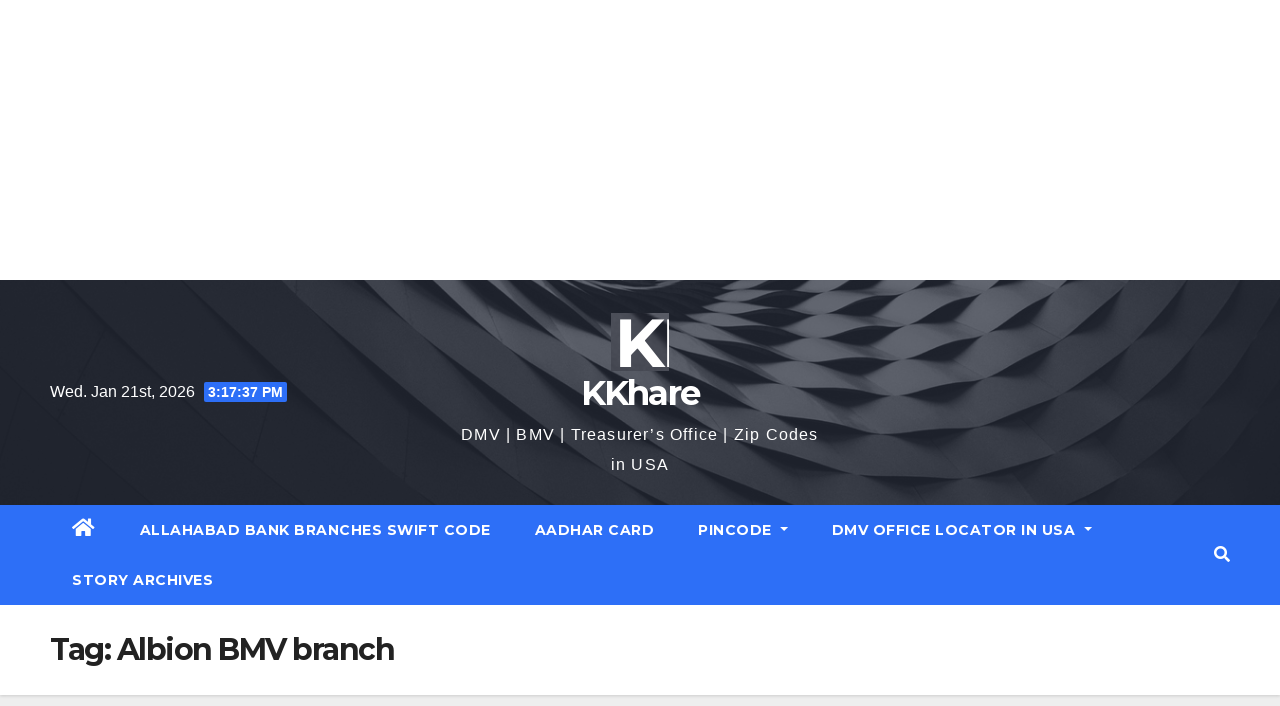

--- FILE ---
content_type: text/html; charset=UTF-8
request_url: https://www.kkhare.com/tag/albion-bmv-branch/
body_size: 13254
content:
<!DOCTYPE html>
<html lang="en">
<head>
<meta charset="UTF-8">
<meta name="viewport" content="width=device-width, initial-scale=1">
<link rel="profile" href="http://gmpg.org/xfn/11">
<meta name='robots' content='index, follow, max-image-preview:large, max-snippet:-1, max-video-preview:-1' />

	<!-- This site is optimized with the Yoast SEO plugin v21.8.1 - https://yoast.com/wordpress/plugins/seo/ -->
	<title>Albion BMV branch Archives - KKhare</title>
	<link rel="canonical" href="https://www.kkhare.com/tag/albion-bmv-branch/" />
	<script type="application/ld+json" class="yoast-schema-graph">{"@context":"https://schema.org","@graph":[{"@type":"CollectionPage","@id":"https://www.kkhare.com/tag/albion-bmv-branch/","url":"https://www.kkhare.com/tag/albion-bmv-branch/","name":"Albion BMV branch Archives - KKhare","isPartOf":{"@id":"https://www.kkhare.com/#website"},"primaryImageOfPage":{"@id":"https://www.kkhare.com/tag/albion-bmv-branch/#primaryimage"},"image":{"@id":"https://www.kkhare.com/tag/albion-bmv-branch/#primaryimage"},"thumbnailUrl":"https://www.kkhare.com/wp-content/uploads/2021/02/DMB.jpg","breadcrumb":{"@id":"https://www.kkhare.com/tag/albion-bmv-branch/#breadcrumb"},"inLanguage":"en"},{"@type":"ImageObject","inLanguage":"en","@id":"https://www.kkhare.com/tag/albion-bmv-branch/#primaryimage","url":"https://www.kkhare.com/wp-content/uploads/2021/02/DMB.jpg","contentUrl":"https://www.kkhare.com/wp-content/uploads/2021/02/DMB.jpg","width":300,"height":300,"caption":"DMV"},{"@type":"BreadcrumbList","@id":"https://www.kkhare.com/tag/albion-bmv-branch/#breadcrumb","itemListElement":[{"@type":"ListItem","position":1,"name":"Home","item":"https://www.kkhare.com/"},{"@type":"ListItem","position":2,"name":"Albion BMV branch"}]},{"@type":"WebSite","@id":"https://www.kkhare.com/#website","url":"https://www.kkhare.com/","name":"KKhare","description":"DMV | BMV | Treasurer&rsquo;s Office | Zip Codes in USA","publisher":{"@id":"https://www.kkhare.com/#/schema/person/38b570a05bf4ad48308dc2502882d4ee"},"potentialAction":[{"@type":"SearchAction","target":{"@type":"EntryPoint","urlTemplate":"https://www.kkhare.com/?s={search_term_string}"},"query-input":"required name=search_term_string"}],"inLanguage":"en"},{"@type":["Person","Organization"],"@id":"https://www.kkhare.com/#/schema/person/38b570a05bf4ad48308dc2502882d4ee","name":"admin","image":{"@type":"ImageObject","inLanguage":"en","@id":"https://www.kkhare.com/#/schema/person/image/","url":"https://www.kkhare.com/wp-content/uploads/2022/10/cropped-cropped-Screenshot-2022-10-06-at-3.39.21-PM-1.png","contentUrl":"https://www.kkhare.com/wp-content/uploads/2022/10/cropped-cropped-Screenshot-2022-10-06-at-3.39.21-PM-1.png","width":58,"height":58,"caption":"admin"},"logo":{"@id":"https://www.kkhare.com/#/schema/person/image/"},"sameAs":["https://www.kkhare.com"]}]}</script>
	<!-- / Yoast SEO plugin. -->


<link rel='dns-prefetch' href='//www.googletagmanager.com' />
<link rel='dns-prefetch' href='//fonts.googleapis.com' />
<link rel="alternate" type="application/rss+xml" title="KKhare &raquo; Feed" href="https://www.kkhare.com/feed/" />
<link rel="alternate" type="application/rss+xml" title="KKhare &raquo; Comments Feed" href="https://www.kkhare.com/comments/feed/" />
<link rel="alternate" type="application/rss+xml" title="KKhare &raquo; Albion BMV branch Tag Feed" href="https://www.kkhare.com/tag/albion-bmv-branch/feed/" />
<link rel="alternate" type="application/rss+xml" title="KKhare &raquo; Stories Feed" href="https://www.kkhare.com/web-stories/feed/"><script>
window._wpemojiSettings = {"baseUrl":"https:\/\/s.w.org\/images\/core\/emoji\/14.0.0\/72x72\/","ext":".png","svgUrl":"https:\/\/s.w.org\/images\/core\/emoji\/14.0.0\/svg\/","svgExt":".svg","source":{"concatemoji":"https:\/\/www.kkhare.com\/wp-includes\/js\/wp-emoji-release.min.js?ver=6.2.8"}};
/*! This file is auto-generated */
!function(e,a,t){var n,r,o,i=a.createElement("canvas"),p=i.getContext&&i.getContext("2d");function s(e,t){p.clearRect(0,0,i.width,i.height),p.fillText(e,0,0);e=i.toDataURL();return p.clearRect(0,0,i.width,i.height),p.fillText(t,0,0),e===i.toDataURL()}function c(e){var t=a.createElement("script");t.src=e,t.defer=t.type="text/javascript",a.getElementsByTagName("head")[0].appendChild(t)}for(o=Array("flag","emoji"),t.supports={everything:!0,everythingExceptFlag:!0},r=0;r<o.length;r++)t.supports[o[r]]=function(e){if(p&&p.fillText)switch(p.textBaseline="top",p.font="600 32px Arial",e){case"flag":return s("\ud83c\udff3\ufe0f\u200d\u26a7\ufe0f","\ud83c\udff3\ufe0f\u200b\u26a7\ufe0f")?!1:!s("\ud83c\uddfa\ud83c\uddf3","\ud83c\uddfa\u200b\ud83c\uddf3")&&!s("\ud83c\udff4\udb40\udc67\udb40\udc62\udb40\udc65\udb40\udc6e\udb40\udc67\udb40\udc7f","\ud83c\udff4\u200b\udb40\udc67\u200b\udb40\udc62\u200b\udb40\udc65\u200b\udb40\udc6e\u200b\udb40\udc67\u200b\udb40\udc7f");case"emoji":return!s("\ud83e\udef1\ud83c\udffb\u200d\ud83e\udef2\ud83c\udfff","\ud83e\udef1\ud83c\udffb\u200b\ud83e\udef2\ud83c\udfff")}return!1}(o[r]),t.supports.everything=t.supports.everything&&t.supports[o[r]],"flag"!==o[r]&&(t.supports.everythingExceptFlag=t.supports.everythingExceptFlag&&t.supports[o[r]]);t.supports.everythingExceptFlag=t.supports.everythingExceptFlag&&!t.supports.flag,t.DOMReady=!1,t.readyCallback=function(){t.DOMReady=!0},t.supports.everything||(n=function(){t.readyCallback()},a.addEventListener?(a.addEventListener("DOMContentLoaded",n,!1),e.addEventListener("load",n,!1)):(e.attachEvent("onload",n),a.attachEvent("onreadystatechange",function(){"complete"===a.readyState&&t.readyCallback()})),(e=t.source||{}).concatemoji?c(e.concatemoji):e.wpemoji&&e.twemoji&&(c(e.twemoji),c(e.wpemoji)))}(window,document,window._wpemojiSettings);
</script>
<style>
img.wp-smiley,
img.emoji {
	display: inline !important;
	border: none !important;
	box-shadow: none !important;
	height: 1em !important;
	width: 1em !important;
	margin: 0 0.07em !important;
	vertical-align: -0.1em !important;
	background: none !important;
	padding: 0 !important;
}
</style>
	<link rel='stylesheet' id='wp-block-library-css' href='https://www.kkhare.com/wp-includes/css/dist/block-library/style.min.css?ver=6.2.8' media='all' />
<link rel='stylesheet' id='classic-theme-styles-css' href='https://www.kkhare.com/wp-includes/css/classic-themes.min.css?ver=6.2.8' media='all' />
<style id='global-styles-inline-css'>
body{--wp--preset--color--black: #000000;--wp--preset--color--cyan-bluish-gray: #abb8c3;--wp--preset--color--white: #ffffff;--wp--preset--color--pale-pink: #f78da7;--wp--preset--color--vivid-red: #cf2e2e;--wp--preset--color--luminous-vivid-orange: #ff6900;--wp--preset--color--luminous-vivid-amber: #fcb900;--wp--preset--color--light-green-cyan: #7bdcb5;--wp--preset--color--vivid-green-cyan: #00d084;--wp--preset--color--pale-cyan-blue: #8ed1fc;--wp--preset--color--vivid-cyan-blue: #0693e3;--wp--preset--color--vivid-purple: #9b51e0;--wp--preset--gradient--vivid-cyan-blue-to-vivid-purple: linear-gradient(135deg,rgba(6,147,227,1) 0%,rgb(155,81,224) 100%);--wp--preset--gradient--light-green-cyan-to-vivid-green-cyan: linear-gradient(135deg,rgb(122,220,180) 0%,rgb(0,208,130) 100%);--wp--preset--gradient--luminous-vivid-amber-to-luminous-vivid-orange: linear-gradient(135deg,rgba(252,185,0,1) 0%,rgba(255,105,0,1) 100%);--wp--preset--gradient--luminous-vivid-orange-to-vivid-red: linear-gradient(135deg,rgba(255,105,0,1) 0%,rgb(207,46,46) 100%);--wp--preset--gradient--very-light-gray-to-cyan-bluish-gray: linear-gradient(135deg,rgb(238,238,238) 0%,rgb(169,184,195) 100%);--wp--preset--gradient--cool-to-warm-spectrum: linear-gradient(135deg,rgb(74,234,220) 0%,rgb(151,120,209) 20%,rgb(207,42,186) 40%,rgb(238,44,130) 60%,rgb(251,105,98) 80%,rgb(254,248,76) 100%);--wp--preset--gradient--blush-light-purple: linear-gradient(135deg,rgb(255,206,236) 0%,rgb(152,150,240) 100%);--wp--preset--gradient--blush-bordeaux: linear-gradient(135deg,rgb(254,205,165) 0%,rgb(254,45,45) 50%,rgb(107,0,62) 100%);--wp--preset--gradient--luminous-dusk: linear-gradient(135deg,rgb(255,203,112) 0%,rgb(199,81,192) 50%,rgb(65,88,208) 100%);--wp--preset--gradient--pale-ocean: linear-gradient(135deg,rgb(255,245,203) 0%,rgb(182,227,212) 50%,rgb(51,167,181) 100%);--wp--preset--gradient--electric-grass: linear-gradient(135deg,rgb(202,248,128) 0%,rgb(113,206,126) 100%);--wp--preset--gradient--midnight: linear-gradient(135deg,rgb(2,3,129) 0%,rgb(40,116,252) 100%);--wp--preset--duotone--dark-grayscale: url('#wp-duotone-dark-grayscale');--wp--preset--duotone--grayscale: url('#wp-duotone-grayscale');--wp--preset--duotone--purple-yellow: url('#wp-duotone-purple-yellow');--wp--preset--duotone--blue-red: url('#wp-duotone-blue-red');--wp--preset--duotone--midnight: url('#wp-duotone-midnight');--wp--preset--duotone--magenta-yellow: url('#wp-duotone-magenta-yellow');--wp--preset--duotone--purple-green: url('#wp-duotone-purple-green');--wp--preset--duotone--blue-orange: url('#wp-duotone-blue-orange');--wp--preset--font-size--small: 13px;--wp--preset--font-size--medium: 20px;--wp--preset--font-size--large: 36px;--wp--preset--font-size--x-large: 42px;--wp--preset--spacing--20: 0.44rem;--wp--preset--spacing--30: 0.67rem;--wp--preset--spacing--40: 1rem;--wp--preset--spacing--50: 1.5rem;--wp--preset--spacing--60: 2.25rem;--wp--preset--spacing--70: 3.38rem;--wp--preset--spacing--80: 5.06rem;--wp--preset--shadow--natural: 6px 6px 9px rgba(0, 0, 0, 0.2);--wp--preset--shadow--deep: 12px 12px 50px rgba(0, 0, 0, 0.4);--wp--preset--shadow--sharp: 6px 6px 0px rgba(0, 0, 0, 0.2);--wp--preset--shadow--outlined: 6px 6px 0px -3px rgba(255, 255, 255, 1), 6px 6px rgba(0, 0, 0, 1);--wp--preset--shadow--crisp: 6px 6px 0px rgba(0, 0, 0, 1);}:where(.is-layout-flex){gap: 0.5em;}body .is-layout-flow > .alignleft{float: left;margin-inline-start: 0;margin-inline-end: 2em;}body .is-layout-flow > .alignright{float: right;margin-inline-start: 2em;margin-inline-end: 0;}body .is-layout-flow > .aligncenter{margin-left: auto !important;margin-right: auto !important;}body .is-layout-constrained > .alignleft{float: left;margin-inline-start: 0;margin-inline-end: 2em;}body .is-layout-constrained > .alignright{float: right;margin-inline-start: 2em;margin-inline-end: 0;}body .is-layout-constrained > .aligncenter{margin-left: auto !important;margin-right: auto !important;}body .is-layout-constrained > :where(:not(.alignleft):not(.alignright):not(.alignfull)){max-width: var(--wp--style--global--content-size);margin-left: auto !important;margin-right: auto !important;}body .is-layout-constrained > .alignwide{max-width: var(--wp--style--global--wide-size);}body .is-layout-flex{display: flex;}body .is-layout-flex{flex-wrap: wrap;align-items: center;}body .is-layout-flex > *{margin: 0;}:where(.wp-block-columns.is-layout-flex){gap: 2em;}.has-black-color{color: var(--wp--preset--color--black) !important;}.has-cyan-bluish-gray-color{color: var(--wp--preset--color--cyan-bluish-gray) !important;}.has-white-color{color: var(--wp--preset--color--white) !important;}.has-pale-pink-color{color: var(--wp--preset--color--pale-pink) !important;}.has-vivid-red-color{color: var(--wp--preset--color--vivid-red) !important;}.has-luminous-vivid-orange-color{color: var(--wp--preset--color--luminous-vivid-orange) !important;}.has-luminous-vivid-amber-color{color: var(--wp--preset--color--luminous-vivid-amber) !important;}.has-light-green-cyan-color{color: var(--wp--preset--color--light-green-cyan) !important;}.has-vivid-green-cyan-color{color: var(--wp--preset--color--vivid-green-cyan) !important;}.has-pale-cyan-blue-color{color: var(--wp--preset--color--pale-cyan-blue) !important;}.has-vivid-cyan-blue-color{color: var(--wp--preset--color--vivid-cyan-blue) !important;}.has-vivid-purple-color{color: var(--wp--preset--color--vivid-purple) !important;}.has-black-background-color{background-color: var(--wp--preset--color--black) !important;}.has-cyan-bluish-gray-background-color{background-color: var(--wp--preset--color--cyan-bluish-gray) !important;}.has-white-background-color{background-color: var(--wp--preset--color--white) !important;}.has-pale-pink-background-color{background-color: var(--wp--preset--color--pale-pink) !important;}.has-vivid-red-background-color{background-color: var(--wp--preset--color--vivid-red) !important;}.has-luminous-vivid-orange-background-color{background-color: var(--wp--preset--color--luminous-vivid-orange) !important;}.has-luminous-vivid-amber-background-color{background-color: var(--wp--preset--color--luminous-vivid-amber) !important;}.has-light-green-cyan-background-color{background-color: var(--wp--preset--color--light-green-cyan) !important;}.has-vivid-green-cyan-background-color{background-color: var(--wp--preset--color--vivid-green-cyan) !important;}.has-pale-cyan-blue-background-color{background-color: var(--wp--preset--color--pale-cyan-blue) !important;}.has-vivid-cyan-blue-background-color{background-color: var(--wp--preset--color--vivid-cyan-blue) !important;}.has-vivid-purple-background-color{background-color: var(--wp--preset--color--vivid-purple) !important;}.has-black-border-color{border-color: var(--wp--preset--color--black) !important;}.has-cyan-bluish-gray-border-color{border-color: var(--wp--preset--color--cyan-bluish-gray) !important;}.has-white-border-color{border-color: var(--wp--preset--color--white) !important;}.has-pale-pink-border-color{border-color: var(--wp--preset--color--pale-pink) !important;}.has-vivid-red-border-color{border-color: var(--wp--preset--color--vivid-red) !important;}.has-luminous-vivid-orange-border-color{border-color: var(--wp--preset--color--luminous-vivid-orange) !important;}.has-luminous-vivid-amber-border-color{border-color: var(--wp--preset--color--luminous-vivid-amber) !important;}.has-light-green-cyan-border-color{border-color: var(--wp--preset--color--light-green-cyan) !important;}.has-vivid-green-cyan-border-color{border-color: var(--wp--preset--color--vivid-green-cyan) !important;}.has-pale-cyan-blue-border-color{border-color: var(--wp--preset--color--pale-cyan-blue) !important;}.has-vivid-cyan-blue-border-color{border-color: var(--wp--preset--color--vivid-cyan-blue) !important;}.has-vivid-purple-border-color{border-color: var(--wp--preset--color--vivid-purple) !important;}.has-vivid-cyan-blue-to-vivid-purple-gradient-background{background: var(--wp--preset--gradient--vivid-cyan-blue-to-vivid-purple) !important;}.has-light-green-cyan-to-vivid-green-cyan-gradient-background{background: var(--wp--preset--gradient--light-green-cyan-to-vivid-green-cyan) !important;}.has-luminous-vivid-amber-to-luminous-vivid-orange-gradient-background{background: var(--wp--preset--gradient--luminous-vivid-amber-to-luminous-vivid-orange) !important;}.has-luminous-vivid-orange-to-vivid-red-gradient-background{background: var(--wp--preset--gradient--luminous-vivid-orange-to-vivid-red) !important;}.has-very-light-gray-to-cyan-bluish-gray-gradient-background{background: var(--wp--preset--gradient--very-light-gray-to-cyan-bluish-gray) !important;}.has-cool-to-warm-spectrum-gradient-background{background: var(--wp--preset--gradient--cool-to-warm-spectrum) !important;}.has-blush-light-purple-gradient-background{background: var(--wp--preset--gradient--blush-light-purple) !important;}.has-blush-bordeaux-gradient-background{background: var(--wp--preset--gradient--blush-bordeaux) !important;}.has-luminous-dusk-gradient-background{background: var(--wp--preset--gradient--luminous-dusk) !important;}.has-pale-ocean-gradient-background{background: var(--wp--preset--gradient--pale-ocean) !important;}.has-electric-grass-gradient-background{background: var(--wp--preset--gradient--electric-grass) !important;}.has-midnight-gradient-background{background: var(--wp--preset--gradient--midnight) !important;}.has-small-font-size{font-size: var(--wp--preset--font-size--small) !important;}.has-medium-font-size{font-size: var(--wp--preset--font-size--medium) !important;}.has-large-font-size{font-size: var(--wp--preset--font-size--large) !important;}.has-x-large-font-size{font-size: var(--wp--preset--font-size--x-large) !important;}
.wp-block-navigation a:where(:not(.wp-element-button)){color: inherit;}
:where(.wp-block-columns.is-layout-flex){gap: 2em;}
.wp-block-pullquote{font-size: 1.5em;line-height: 1.6;}
</style>
<link rel='stylesheet' id='newsup-fonts-css' href='//fonts.googleapis.com/css?family=Montserrat%3A400%2C500%2C700%2C800%7CWork%2BSans%3A300%2C400%2C500%2C600%2C700%2C800%2C900%26display%3Dswap&#038;subset=latin%2Clatin-ext' media='all' />
<link rel='stylesheet' id='bootstrap-css' href='https://www.kkhare.com/wp-content/themes/newsup/css/bootstrap.css?ver=6.2.8' media='all' />
<link rel='stylesheet' id='newsup-style-css' href='https://www.kkhare.com/wp-content/themes/newslay/style.css?ver=6.2.8' media='all' />
<link rel='stylesheet' id='font-awesome-5-all-css' href='https://www.kkhare.com/wp-content/themes/newsup/css/font-awesome/css/all.min.css?ver=6.2.8' media='all' />
<link rel='stylesheet' id='font-awesome-4-shim-css' href='https://www.kkhare.com/wp-content/themes/newsup/css/font-awesome/css/v4-shims.min.css?ver=6.2.8' media='all' />
<link rel='stylesheet' id='owl-carousel-css' href='https://www.kkhare.com/wp-content/themes/newsup/css/owl.carousel.css?ver=6.2.8' media='all' />
<link rel='stylesheet' id='smartmenus-css' href='https://www.kkhare.com/wp-content/themes/newsup/css/jquery.smartmenus.bootstrap.css?ver=6.2.8' media='all' />
<link rel='stylesheet' id='newsup-style-parent-css' href='https://www.kkhare.com/wp-content/themes/newsup/style.css?ver=6.2.8' media='all' />
<link rel='stylesheet' id='newslay-style-css' href='https://www.kkhare.com/wp-content/themes/newslay/style.css?ver=1.0' media='all' />
<link rel='stylesheet' id='newslay-default-css-css' href='https://www.kkhare.com/wp-content/themes/newslay/css/colors/default.css?ver=6.2.8' media='all' />
<script src='https://www.kkhare.com/wp-includes/js/jquery/jquery.min.js?ver=3.6.4' id='jquery-core-js'></script>
<script src='https://www.kkhare.com/wp-includes/js/jquery/jquery-migrate.min.js?ver=3.4.0' id='jquery-migrate-js'></script>
<script src='https://www.kkhare.com/wp-content/themes/newsup/js/navigation.js?ver=6.2.8' id='newsup-navigation-js'></script>
<script src='https://www.kkhare.com/wp-content/themes/newsup/js/bootstrap.js?ver=6.2.8' id='bootstrap-js'></script>
<script src='https://www.kkhare.com/wp-content/themes/newsup/js/owl.carousel.min.js?ver=6.2.8' id='owl-carousel-min-js'></script>
<script src='https://www.kkhare.com/wp-content/themes/newsup/js/jquery.smartmenus.js?ver=6.2.8' id='smartmenus-js-js'></script>
<script src='https://www.kkhare.com/wp-content/themes/newsup/js/jquery.smartmenus.bootstrap.js?ver=6.2.8' id='bootstrap-smartmenus-js-js'></script>
<script src='https://www.kkhare.com/wp-content/themes/newsup/js/jquery.marquee.js?ver=6.2.8' id='newsup-marquee-js-js'></script>
<script src='https://www.kkhare.com/wp-content/themes/newsup/js/main.js?ver=6.2.8' id='newsup-main-js-js'></script>

<!-- Google Analytics snippet added by Site Kit -->
<script src='https://www.googletagmanager.com/gtag/js?id=GT-P3HF8SB' id='google_gtagjs-js' async></script>
<script id='google_gtagjs-js-after'>
window.dataLayer = window.dataLayer || [];function gtag(){dataLayer.push(arguments);}
gtag('set', 'linker', {"domains":["www.kkhare.com"]} );
gtag("js", new Date());
gtag("set", "developer_id.dZTNiMT", true);
gtag("config", "GT-P3HF8SB");
</script>

<!-- End Google Analytics snippet added by Site Kit -->
<link rel="https://api.w.org/" href="https://www.kkhare.com/wp-json/" /><link rel="alternate" type="application/json" href="https://www.kkhare.com/wp-json/wp/v2/tags/1290" /><link rel="EditURI" type="application/rsd+xml" title="RSD" href="https://www.kkhare.com/xmlrpc.php?rsd" />
<link rel="wlwmanifest" type="application/wlwmanifest+xml" href="https://www.kkhare.com/wp-includes/wlwmanifest.xml" />
<meta name="generator" content="WordPress 6.2.8" />
<meta name="generator" content="Site Kit by Google 1.118.0" /><style type="text/css" id="custom-background-css">
    .wrapper { background-color: #eee; }
</style>
    <style type="text/css">
            body .site-title a,
        body .site-description {
            color: ##143745;
        }

        .site-branding-text .site-title a {
                font-size: px;
            }

            @media only screen and (max-width: 640px) {
                .site-branding-text .site-title a {
                    font-size: 40px;

                }
            }

            @media only screen and (max-width: 375px) {
                .site-branding-text .site-title a {
                    font-size: 32px;

                }
            }

        </style>
    <script async custom-element="amp-ad" src="https://cdn.ampproject.org/v0/amp-ad-0.1.js"></script>
	<script async custom-element="amp-auto-ads"
        src="https://cdn.ampproject.org/v0/amp-auto-ads-0.1.js">
</script>
<script async src="https://pagead2.googlesyndication.com/pagead/js/adsbygoogle.js?client=ca-pub-8422269611500192"
     crossorigin="anonymous"></script>
	<script data-ad-client="ca-pub-8422269611500192" async src="https://pagead2.googlesyndication.com/pagead/js/adsbygoogle.js"></script>
<script async src="https://pagead2.googlesyndication.com/pagead/js/adsbygoogle.js"></script>
<!-- KKhare -->
<ins class="adsbygoogle"
     style="display:block"
     data-ad-client="ca-pub-8422269611500192"
     data-ad-slot="6392284464"
     data-ad-format="auto"></ins>
<script>
     (adsbygoogle = window.adsbygoogle || []).push({});
</script>
<!-- Global site tag (gtag.js) - Google Analytics -->
<script async src="https://www.googletagmanager.com/gtag/js?id=UA-41039338-1"></script>
<script>
  window.dataLayer = window.dataLayer || [];
  function gtag(){dataLayer.push(arguments);}
  gtag('js', new Date());
  gtag('config', 'UA-41039338-1');
</script><link rel="icon" href="https://www.kkhare.com/wp-content/uploads/2022/10/cropped-cropped-Screenshot-2022-10-06-at-3.39.21-PM-32x32.png" sizes="32x32" />
<link rel="icon" href="https://www.kkhare.com/wp-content/uploads/2022/10/cropped-cropped-Screenshot-2022-10-06-at-3.39.21-PM-192x192.png" sizes="192x192" />
<link rel="apple-touch-icon" href="https://www.kkhare.com/wp-content/uploads/2022/10/cropped-cropped-Screenshot-2022-10-06-at-3.39.21-PM-180x180.png" />
<meta name="msapplication-TileImage" content="https://www.kkhare.com/wp-content/uploads/2022/10/cropped-cropped-Screenshot-2022-10-06-at-3.39.21-PM-270x270.png" />
</head>
<body class="archive tag tag-albion-bmv-branch tag-1290 wp-custom-logo wp-embed-responsive hfeed  ta-hide-date-author-in-list" >

<svg xmlns="http://www.w3.org/2000/svg" viewBox="0 0 0 0" width="0" height="0" focusable="false" role="none" style="visibility: hidden; position: absolute; left: -9999px; overflow: hidden;" ><defs><filter id="wp-duotone-dark-grayscale"><feColorMatrix color-interpolation-filters="sRGB" type="matrix" values=" .299 .587 .114 0 0 .299 .587 .114 0 0 .299 .587 .114 0 0 .299 .587 .114 0 0 " /><feComponentTransfer color-interpolation-filters="sRGB" ><feFuncR type="table" tableValues="0 0.49803921568627" /><feFuncG type="table" tableValues="0 0.49803921568627" /><feFuncB type="table" tableValues="0 0.49803921568627" /><feFuncA type="table" tableValues="1 1" /></feComponentTransfer><feComposite in2="SourceGraphic" operator="in" /></filter></defs></svg><svg xmlns="http://www.w3.org/2000/svg" viewBox="0 0 0 0" width="0" height="0" focusable="false" role="none" style="visibility: hidden; position: absolute; left: -9999px; overflow: hidden;" ><defs><filter id="wp-duotone-grayscale"><feColorMatrix color-interpolation-filters="sRGB" type="matrix" values=" .299 .587 .114 0 0 .299 .587 .114 0 0 .299 .587 .114 0 0 .299 .587 .114 0 0 " /><feComponentTransfer color-interpolation-filters="sRGB" ><feFuncR type="table" tableValues="0 1" /><feFuncG type="table" tableValues="0 1" /><feFuncB type="table" tableValues="0 1" /><feFuncA type="table" tableValues="1 1" /></feComponentTransfer><feComposite in2="SourceGraphic" operator="in" /></filter></defs></svg><svg xmlns="http://www.w3.org/2000/svg" viewBox="0 0 0 0" width="0" height="0" focusable="false" role="none" style="visibility: hidden; position: absolute; left: -9999px; overflow: hidden;" ><defs><filter id="wp-duotone-purple-yellow"><feColorMatrix color-interpolation-filters="sRGB" type="matrix" values=" .299 .587 .114 0 0 .299 .587 .114 0 0 .299 .587 .114 0 0 .299 .587 .114 0 0 " /><feComponentTransfer color-interpolation-filters="sRGB" ><feFuncR type="table" tableValues="0.54901960784314 0.98823529411765" /><feFuncG type="table" tableValues="0 1" /><feFuncB type="table" tableValues="0.71764705882353 0.25490196078431" /><feFuncA type="table" tableValues="1 1" /></feComponentTransfer><feComposite in2="SourceGraphic" operator="in" /></filter></defs></svg><svg xmlns="http://www.w3.org/2000/svg" viewBox="0 0 0 0" width="0" height="0" focusable="false" role="none" style="visibility: hidden; position: absolute; left: -9999px; overflow: hidden;" ><defs><filter id="wp-duotone-blue-red"><feColorMatrix color-interpolation-filters="sRGB" type="matrix" values=" .299 .587 .114 0 0 .299 .587 .114 0 0 .299 .587 .114 0 0 .299 .587 .114 0 0 " /><feComponentTransfer color-interpolation-filters="sRGB" ><feFuncR type="table" tableValues="0 1" /><feFuncG type="table" tableValues="0 0.27843137254902" /><feFuncB type="table" tableValues="0.5921568627451 0.27843137254902" /><feFuncA type="table" tableValues="1 1" /></feComponentTransfer><feComposite in2="SourceGraphic" operator="in" /></filter></defs></svg><svg xmlns="http://www.w3.org/2000/svg" viewBox="0 0 0 0" width="0" height="0" focusable="false" role="none" style="visibility: hidden; position: absolute; left: -9999px; overflow: hidden;" ><defs><filter id="wp-duotone-midnight"><feColorMatrix color-interpolation-filters="sRGB" type="matrix" values=" .299 .587 .114 0 0 .299 .587 .114 0 0 .299 .587 .114 0 0 .299 .587 .114 0 0 " /><feComponentTransfer color-interpolation-filters="sRGB" ><feFuncR type="table" tableValues="0 0" /><feFuncG type="table" tableValues="0 0.64705882352941" /><feFuncB type="table" tableValues="0 1" /><feFuncA type="table" tableValues="1 1" /></feComponentTransfer><feComposite in2="SourceGraphic" operator="in" /></filter></defs></svg><svg xmlns="http://www.w3.org/2000/svg" viewBox="0 0 0 0" width="0" height="0" focusable="false" role="none" style="visibility: hidden; position: absolute; left: -9999px; overflow: hidden;" ><defs><filter id="wp-duotone-magenta-yellow"><feColorMatrix color-interpolation-filters="sRGB" type="matrix" values=" .299 .587 .114 0 0 .299 .587 .114 0 0 .299 .587 .114 0 0 .299 .587 .114 0 0 " /><feComponentTransfer color-interpolation-filters="sRGB" ><feFuncR type="table" tableValues="0.78039215686275 1" /><feFuncG type="table" tableValues="0 0.94901960784314" /><feFuncB type="table" tableValues="0.35294117647059 0.47058823529412" /><feFuncA type="table" tableValues="1 1" /></feComponentTransfer><feComposite in2="SourceGraphic" operator="in" /></filter></defs></svg><svg xmlns="http://www.w3.org/2000/svg" viewBox="0 0 0 0" width="0" height="0" focusable="false" role="none" style="visibility: hidden; position: absolute; left: -9999px; overflow: hidden;" ><defs><filter id="wp-duotone-purple-green"><feColorMatrix color-interpolation-filters="sRGB" type="matrix" values=" .299 .587 .114 0 0 .299 .587 .114 0 0 .299 .587 .114 0 0 .299 .587 .114 0 0 " /><feComponentTransfer color-interpolation-filters="sRGB" ><feFuncR type="table" tableValues="0.65098039215686 0.40392156862745" /><feFuncG type="table" tableValues="0 1" /><feFuncB type="table" tableValues="0.44705882352941 0.4" /><feFuncA type="table" tableValues="1 1" /></feComponentTransfer><feComposite in2="SourceGraphic" operator="in" /></filter></defs></svg><svg xmlns="http://www.w3.org/2000/svg" viewBox="0 0 0 0" width="0" height="0" focusable="false" role="none" style="visibility: hidden; position: absolute; left: -9999px; overflow: hidden;" ><defs><filter id="wp-duotone-blue-orange"><feColorMatrix color-interpolation-filters="sRGB" type="matrix" values=" .299 .587 .114 0 0 .299 .587 .114 0 0 .299 .587 .114 0 0 .299 .587 .114 0 0 " /><feComponentTransfer color-interpolation-filters="sRGB" ><feFuncR type="table" tableValues="0.098039215686275 1" /><feFuncG type="table" tableValues="0 0.66274509803922" /><feFuncB type="table" tableValues="0.84705882352941 0.41960784313725" /><feFuncA type="table" tableValues="1 1" /></feComponentTransfer><feComposite in2="SourceGraphic" operator="in" /></filter></defs></svg><div id="page" class="site">
<a class="skip-link screen-reader-text" href="#content">
Skip to content</a>
    <div class="wrapper">
        <header class="mg-headwidget center">
            <!--==================== TOP BAR ====================-->

            <div class="clearfix"></div>
                        <div class="mg-nav-widget-area-back" style='background-image: url("https://www.kkhare.com/wp-content/themes/newslay/images/head-back.jpg" );'>
                        <div class="overlay">
              <div class="inner"  style="background-color:rgba(41,46,61,0.7);" > 
                <div class="container-fluid">
    <div class="mg-nav-widget-area">
        <div class="row align-items-center">
                        <div class="col-md-4 col-sm-4 text-center-xs">
                            <div class="heacent">Wed. Jan 21st, 2026                         <span  id="time" class="time"></span>
                                      </div>
              
            </div>

            <div class="col-md-4 col-sm-4 text-center-xs">
                <div class="navbar-header">
                      <a href="https://www.kkhare.com/" class="navbar-brand" rel="home"><img width="58" height="58" src="https://www.kkhare.com/wp-content/uploads/2022/10/cropped-cropped-Screenshot-2022-10-06-at-3.39.21-PM-1.png" class="custom-logo" alt="KKhare" decoding="async" /></a>                    <div class="site-branding-text">
                        <h1 class="site-title"> <a href="https://www.kkhare.com/" rel="home">KKhare</a></h1>
                        <p class="site-description">DMV | BMV | Treasurer&rsquo;s Office | Zip Codes in USA</p>
                    </div>
                                  </div>
            </div>


                    </div>
    </div>
</div>
              </div>
              </div>
          </div>
    <div class="mg-menu-full">
      <nav class="navbar navbar-expand-lg navbar-wp">
        <div class="container-fluid">
          <!-- Right nav -->
                    <div class="m-header align-items-center">
                                                <a class="mobilehomebtn" href="https://www.kkhare.com"><span class="fas fa-home"></span></a>
                        <!-- navbar-toggle -->
                        <button class="navbar-toggler mx-auto" type="button" data-toggle="collapse" data-target="#navbar-wp" aria-controls="navbarSupportedContent" aria-expanded="false" aria-label="Toggle navigation">
                          <i class="fas fa-bars"></i>
                        </button>
                        <!-- /navbar-toggle -->
                        <div class="dropdown show mg-search-box pr-2 d-none">
                            <a class="dropdown-toggle msearch ml-auto" href="#" role="button" id="dropdownMenuLink" data-toggle="dropdown" aria-haspopup="true" aria-expanded="false">
                               <i class="fas fa-search"></i>
                            </a>

                            <div class="dropdown-menu searchinner" aria-labelledby="dropdownMenuLink">
                        <form role="search" method="get" id="searchform" action="https://www.kkhare.com/">
  <div class="input-group">
    <input type="search" class="form-control" placeholder="Search" value="" name="s" />
    <span class="input-group-btn btn-default">
    <button type="submit" class="btn"> <i class="fas fa-search"></i> </button>
    </span> </div>
</form>                      </div>
                        </div>
                        
                    </div>
                    <!-- /Right nav -->
         
          
                  <div class="collapse navbar-collapse" id="navbar-wp">
                  	<div class="d-md-block">
                  <ul id="menu-primary-menu" class="nav navbar-nav mr-auto"><li class="active home"><a class="homebtn" href="https://www.kkhare.com"><span class='fas fa-home'></span></a></li><li id="menu-item-828" class="menu-item menu-item-type-post_type menu-item-object-page menu-item-828"><a class="nav-link" title="Allahabad Bank Branches Swift Code" href="https://www.kkhare.com/allahabad-bank-branches-swift-code/">Allahabad Bank Branches Swift Code</a></li>
<li id="menu-item-1093" class="menu-item menu-item-type-taxonomy menu-item-object-category menu-item-1093"><a class="nav-link" title="Aadhar Card" href="https://www.kkhare.com/category/aadhar-card/">Aadhar Card</a></li>
<li id="menu-item-1095" class="menu-item menu-item-type-taxonomy menu-item-object-category menu-item-has-children menu-item-1095 dropdown"><a class="nav-link" title="Pincode" href="https://www.kkhare.com/category/pincode/" data-toggle="dropdown" class="dropdown-toggle">Pincode </a>
<ul role="menu" class=" dropdown-menu">
	<li id="menu-item-1098" class="menu-item menu-item-type-taxonomy menu-item-object-category menu-item-1098"><a class="dropdown-item" title="Delhi" href="https://www.kkhare.com/category/pincode/delhi/">Delhi</a></li>
	<li id="menu-item-1097" class="menu-item menu-item-type-taxonomy menu-item-object-category menu-item-1097"><a class="dropdown-item" title="Daman &amp; Diu" href="https://www.kkhare.com/category/pincode/daman-diu/">Daman &amp; Diu</a></li>
	<li id="menu-item-1099" class="menu-item menu-item-type-taxonomy menu-item-object-category menu-item-1099"><a class="dropdown-item" title="Lakshadweep" href="https://www.kkhare.com/category/pincode/lakshadweep/">Lakshadweep</a></li>
</ul>
</li>
<li id="menu-item-1889" class="menu-item menu-item-type-post_type menu-item-object-page menu-item-has-children menu-item-1889 dropdown"><a class="nav-link" title="DMV Office Locator in USA" href="https://www.kkhare.com/dmv-office-locator-in-usa/" data-toggle="dropdown" class="dropdown-toggle">DMV Office Locator in USA </a>
<ul role="menu" class=" dropdown-menu">
	<li id="menu-item-1096" class="menu-item menu-item-type-taxonomy menu-item-object-category menu-item-1096"><a class="dropdown-item" title="Indiana DMV" href="https://www.kkhare.com/category/dmv/indiana/">Indiana DMV</a></li>
	<li id="menu-item-1350" class="menu-item menu-item-type-taxonomy menu-item-object-category menu-item-1350"><a class="dropdown-item" title="Nebraska DMV" href="https://www.kkhare.com/category/dmv/nebraska/">Nebraska DMV</a></li>
	<li id="menu-item-1890" class="menu-item menu-item-type-taxonomy menu-item-object-category menu-item-1890"><a class="dropdown-item" title="Arizona DMV" href="https://www.kkhare.com/category/dmv/arizona-dmv/">Arizona DMV</a></li>
	<li id="menu-item-1891" class="menu-item menu-item-type-taxonomy menu-item-object-category menu-item-1891"><a class="dropdown-item" title="Iowa DMV" href="https://www.kkhare.com/category/dmv/iowa-dmv/">Iowa DMV</a></li>
	<li id="menu-item-1892" class="menu-item menu-item-type-taxonomy menu-item-object-category menu-item-1892"><a class="dropdown-item" title="Nevada DMV" href="https://www.kkhare.com/category/dmv/nevada-dmv/">Nevada DMV</a></li>
	<li id="menu-item-1893" class="menu-item menu-item-type-taxonomy menu-item-object-category menu-item-1893"><a class="dropdown-item" title="South Carolina DMV" href="https://www.kkhare.com/category/dmv/south-carolina-dmv/">South Carolina DMV</a></li>
	<li id="menu-item-1894" class="menu-item menu-item-type-taxonomy menu-item-object-category menu-item-1894"><a class="dropdown-item" title="South Dakota DMV" href="https://www.kkhare.com/category/dmv/south-dakota-dmv/">South Dakota DMV</a></li>
</ul>
</li>
<li id="menu-item-2246" class="menu-item menu-item-type-post_type_archive menu-item-object-web-story menu-item-2246"><a class="nav-link" title="Story Archives" href="https://www.kkhare.com/web-stories/">Story Archives</a></li>
</ul>        				</div>		
              		</div>
                  <!-- Right nav -->
                    <div class="desk-header pl-3 ml-auto my-2 my-lg-0 position-relative align-items-center">
                        <!-- /navbar-toggle -->
                        <div class="dropdown show mg-search-box">
                      <a class="dropdown-toggle msearch ml-auto" href="#" role="button" id="dropdownMenuLink" data-toggle="dropdown" aria-haspopup="true" aria-expanded="false">
                       <i class="fas fa-search"></i>
                      </a>
                      <div class="dropdown-menu searchinner" aria-labelledby="dropdownMenuLink">
                        <form role="search" method="get" id="searchform" action="https://www.kkhare.com/">
  <div class="input-group">
    <input type="search" class="form-control" placeholder="Search" value="" name="s" />
    <span class="input-group-btn btn-default">
    <button type="submit" class="btn"> <i class="fas fa-search"></i> </button>
    </span> </div>
</form>                      </div>
                    </div>
                    </div>
                    <!-- /Right nav --> 
          </div>
      </nav> <!-- /Navigation -->
    </div>
</header>
<div class="clearfix"></div>
 <!--==================== Newsup breadcrumb section ====================-->
<div class="mg-breadcrumb-section" style='background: url("https://www.kkhare.com/wp-content/themes/newslay/images/head-back.jpg" ) repeat scroll center 0 #143745;'>
  <div class="overlay">
    <div class="container-fluid">
      <div class="row">
        <div class="col-md-12 col-sm-12">
			    <div class="mg-breadcrumb-title">
            <h1>Tag: <span>Albion BMV branch</span></h1>          </div>
        </div>
      </div>
    </div>
    </div>
</div>
<div class="clearfix"></div><div id="content" class="container-fluid">
 <!--container-->
    <!--row-->
    <div class="row">
        <!--col-md-8-->
                <div class="col-md-8">
            <div id="post-832" class="post-832 post type-post status-publish format-standard has-post-thumbnail hentry category-indiana tag-albion-bmv-branch tag-albion-bmv-contact-number tag-albion-bmv-license-branch-office tag-albion-dmv-address tag-dl-renewal-office-in-albion tag-driver-license-office-in-albion tag-identification-cards-office-in-albion">
    <!-- mg-posts-sec mg-posts-modul-6 -->
    <div class="mg-posts-sec mg-posts-modul-6">
        <!-- mg-posts-sec-inner -->
        <div class="mg-posts-sec-inner">
                        <article class="d-md-flex mg-posts-sec-post align-items-center">
                        
<div class="col-12 col-md-6">
        <div class="mg-post-thumb img">
<a href="https://www.kkhare.com/dmv/indiana/albion-bmv-license-branch-office/"><img width="300" height="300" src="https://www.kkhare.com/wp-content/uploads/2021/02/DMB.jpg" class="img-responsive wp-post-image" alt="DMV" decoding="async" srcset="https://www.kkhare.com/wp-content/uploads/2021/02/DMB.jpg 300w, https://www.kkhare.com/wp-content/uploads/2021/02/DMB-150x150.jpg 150w" sizes="(max-width: 300px) 100vw, 300px" /></a>        <span class="post-form"><i class="fas fa-camera"></i></span>        </div>
</div>                 <div class="mg-sec-top-post py-3 col">
                    <div class="mg-blog-category"> 
                        <a class="newsup-categories category-color-1" href="https://www.kkhare.com/category/dmv/indiana/" alt="View all posts in Indiana DMV"> 
                                 Indiana DMV
                             </a>                    </div>

                    <h4 class="entry-title title"><a href="https://www.kkhare.com/dmv/indiana/albion-bmv-license-branch-office/">Albion BMV License Branch Office</a></h4>
                        <div class="mg-blog-meta">
        <span class="mg-blog-date"><i class="fas fa-clock"></i>
         <a href="https://www.kkhare.com/2021/02/">
         Feb 24, 2021</a></span>
         <a class="auth" href="https://www.kkhare.com/author/admin/"><i class="fas fa-user-circle"></i> 
        admin</a>
         
    </div>
                        <div class="mg-content">
                        <p>The Albion BMV License Branch Office is located in Albion, IN, and provides services like normal driver’s license new as well as renewal, Commercial Driver’s License as well as renewal,&hellip;</p>
                    </div>
                </div>
            </article>
                        <div class="col-md-12 text-center d-flex justify-content-center">
                                            
            </div>
        </div>
        <!-- // mg-posts-sec-inner -->
    </div>
    <!-- // mg-posts-sec block_6 --> 
</div>        </div>
                
        <!--/col-md-8-->
                <!--col-md-4-->
        <aside class="col-md-4">
            
<aside id="secondary" class="widget-area" role="complementary">
	<div id="sidebar-right" class="mg-sidebar">
		<div id="search-2" class="mg-widget widget_search"><form role="search" method="get" id="searchform" action="https://www.kkhare.com/">
  <div class="input-group">
    <input type="search" class="form-control" placeholder="Search" value="" name="s" />
    <span class="input-group-btn btn-default">
    <button type="submit" class="btn"> <i class="fas fa-search"></i> </button>
    </span> </div>
</form></div>
		<div id="recent-posts-2" class="mg-widget widget_recent_entries">
		<div class="mg-wid-title"><h6 class="wtitle">Recent Posts</h6></div>
		<ul>
											<li>
					<a href="https://www.kkhare.com/dmv/arizona-dmv/mvd-office-in-tuba-city-arizona/">MVD Office in Tuba City, Arizona</a>
									</li>
											<li>
					<a href="https://www.kkhare.com/dmv/arizona-dmv/mvd-office-in-page-arizona/">MVD Office in Page, Arizona</a>
									</li>
											<li>
					<a href="https://www.kkhare.com/dmv/arizona-dmv/mvd-office-in-flagstaff-arizona/">MVD Office in Flagstaff, Arizona</a>
									</li>
											<li>
					<a href="https://www.kkhare.com/dmv/arizona-dmv/coconino-county-arizona-dmv/">Coconino County, Arizona DMV</a>
									</li>
											<li>
					<a href="https://www.kkhare.com/dmv/arizona-dmv/mvd-office-in-sierra-vista-arizona/">MVD Office in Sierra Vista, Arizona</a>
									</li>
											<li>
					<a href="https://www.kkhare.com/dmv/arizona-dmv/mvd-office-in-douglas-arizona/">MVD Office in Douglas, Arizona</a>
									</li>
											<li>
					<a href="https://www.kkhare.com/dmv/arizona-dmv/cochise-county-arizona-dmv/">Cochise County, Arizona DMV</a>
									</li>
											<li>
					<a href="https://www.kkhare.com/dmv/arizona-dmv/apache-county-arizona-dmv/">Apache County, Arizona DMV</a>
									</li>
											<li>
					<a href="https://www.kkhare.com/dmv/arizona-dmv/mvd-office-in-window-rock-arizona/">MVD Office in Window Rock, Arizona</a>
									</li>
											<li>
					<a href="https://www.kkhare.com/dmv/arizona-dmv/teec-nos-pos-mvd-office-in-teec-nos-pos-arizona/">Teec Nos Pos MVD Office in Teec Nos Pos, Arizona</a>
									</li>
											<li>
					<a href="https://www.kkhare.com/dmv/arizona-dmv/st-johns-mvd-office-in-st-johns-arizona/">St. Johns MVD Office in St. Johns, Arizona</a>
									</li>
											<li>
					<a href="https://www.kkhare.com/dmv/arizona-dmv/chinle-mvd-office-in-chinle-arizona/">Chinle MVD Office in Chinle, Arizona</a>
									</li>
											<li>
					<a href="https://www.kkhare.com/dmv/arkansas-dmv/harrisburg-office-of-motor-vehicles/">Harrisburg Office of Motor Vehicles</a>
									</li>
											<li>
					<a href="https://www.kkhare.com/dmv/nevada-dmv/speeding-laws-and-penalties-in-nevada/">Speeding Laws and Penalties in Nevada</a>
									</li>
											<li>
					<a href="https://www.kkhare.com/dmv/arizona-dmv/arizona-speeding-limits-laws-and-fines/">Arizona Speeding Limits, Laws, and Fines</a>
									</li>
					</ul>

		</div><div id="categories-2" class="mg-widget widget_categories"><div class="mg-wid-title"><h6 class="wtitle">Categories</h6></div>
			<ul>
					<li class="cat-item cat-item-999"><a href="https://www.kkhare.com/category/aadhar-card/">Aadhar Card</a>
</li>
	<li class="cat-item cat-item-4266"><a href="https://www.kkhare.com/category/dmv/arizona-dmv/">Arizona DMV</a>
</li>
	<li class="cat-item cat-item-4277"><a href="https://www.kkhare.com/category/dmv/arkansas-dmv/">Arkansas DMV</a>
</li>
	<li class="cat-item cat-item-4299"><a href="https://www.kkhare.com/category/dmv/california-dmv/">California DMV</a>
</li>
	<li class="cat-item cat-item-4308"><a href="https://www.kkhare.com/category/dmv/colorado-dmv/">Colorado DMV</a>
</li>
	<li class="cat-item cat-item-4325"><a href="https://www.kkhare.com/category/dmv/connecticut-dmv/">Connecticut DMV</a>
</li>
	<li class="cat-item cat-item-936"><a href="https://www.kkhare.com/category/pincode/daman-diu/">Daman &amp; Diu</a>
</li>
	<li class="cat-item cat-item-3"><a href="https://www.kkhare.com/category/pincode/delhi/">Delhi</a>
</li>
	<li class="cat-item cat-item-4334"><a href="https://www.kkhare.com/category/dmv/florida-dmv/">Florida DMV</a>
</li>
	<li class="cat-item cat-item-1003"><a href="https://www.kkhare.com/category/dmv/indiana/">Indiana DMV</a>
</li>
	<li class="cat-item cat-item-4454"><a href="https://www.kkhare.com/category/dmv/indiana/indiana-zip-code/">Indiana Zip Code</a>
</li>
	<li class="cat-item cat-item-2762"><a href="https://www.kkhare.com/category/dmv/iowa-dmv/">Iowa DMV</a>
</li>
	<li class="cat-item cat-item-941"><a href="https://www.kkhare.com/category/pincode/lakshadweep/">Lakshadweep</a>
</li>
	<li class="cat-item cat-item-1742"><a href="https://www.kkhare.com/category/dmv/nebraska/">Nebraska DMV</a>
</li>
	<li class="cat-item cat-item-3519"><a href="https://www.kkhare.com/category/dmv/nevada-dmv/">Nevada DMV</a>
</li>
	<li class="cat-item cat-item-2330"><a href="https://www.kkhare.com/category/dmv/south-carolina-dmv/">South Carolina DMV</a>
</li>
	<li class="cat-item cat-item-3684"><a href="https://www.kkhare.com/category/dmv/south-dakota-dmv/">South Dakota DMV</a>
</li>
	<li class="cat-item cat-item-1"><a href="https://www.kkhare.com/category/uncategorized/">Uncategorized</a>
</li>
			</ul>

			</div><div id="text-2" class="mg-widget widget_text"><div class="mg-wid-title"><h6 class="wtitle">DISCLAIMER</h6></div>			<div class="textwidget"><p>Disclaimer → We are not the Official website for “DMV” and in no way affiliated with any DMV.BMV in any manner. It is developed to give general information about DMV and its functionality.</p>
<p>The content given on this site has been collected from various sources. We do not hold any responsibility for miscommunication or mismatching of information. Kindly confirm the updated information from the official website or relevant authority. Images were also taken from the web and we do not hold any copyrights for any images that are used. We are ready to take down any images from the website if you find them violating .</p>
</div>
		</div><div id="block-3" class="mg-widget widget_block">		<div class="web-stories-list alignnone has-archive-link is-view-type-grid columns-2 is-style-default" data-id="1">
			<div class="web-stories-list__inner-wrapper" style="">
							<div class="web-stories-list__story">
							<div class="web-stories-list__story-poster">
				<a href="https://www.kkhare.com/web-stories/qatar-vs-ecuador-fifa-world-cup-2022-match-1/" >
					<img
						src="https://www.kkhare.com/wp-content/uploads/2022/11/cropped-Screenshot-2022-11-11-at-2.18.48-PM-640x853.png"
						alt="Qatar vs Ecuador | Fifa World Cup 2022 Match 1"
						width="185"
						height="308"
													srcset="https://www.kkhare.com/wp-content/uploads/2022/11/cropped-Screenshot-2022-11-11-at-2.18.48-PM.png 640w, https://www.kkhare.com/wp-content/uploads/2022/11/cropped-Screenshot-2022-11-11-at-2.18.48-PM-225x300.png 225w, https://www.kkhare.com/wp-content/uploads/2022/11/cropped-Screenshot-2022-11-11-at-2.18.48-PM-150x200.png 150w"
																			sizes="(max-width: 640px) 100vw, 640px"
												loading="lazy"
						decoding="async"
					>
				</a>
			</div>
					<div class="web-stories-list__story-content-overlay">
							<div class="story-content-overlay__title">
					Qatar vs Ecuador | Fifa World Cup 2022 Match 1				</div>
			
			
							<div class="story-content-overlay__author">
					By admin				</div>
			
					</div>
					</div>
						<div class="web-stories-list__story">
							<div class="web-stories-list__story-poster">
				<a href="https://www.kkhare.com/web-stories/fifa-world-cup-2022-schedule/" >
					<img
						src="https://www.kkhare.com/wp-content/uploads/2022/11/cropped-Screenshot-2022-11-11-at-2.18.48-PM-640x853.png"
						alt="FIFA World Cup 2022 Qatar Schedule"
						width="185"
						height="308"
													srcset="https://www.kkhare.com/wp-content/uploads/2022/11/cropped-Screenshot-2022-11-11-at-2.18.48-PM.png 640w, https://www.kkhare.com/wp-content/uploads/2022/11/cropped-Screenshot-2022-11-11-at-2.18.48-PM-225x300.png 225w, https://www.kkhare.com/wp-content/uploads/2022/11/cropped-Screenshot-2022-11-11-at-2.18.48-PM-150x200.png 150w"
																			sizes="(max-width: 640px) 100vw, 640px"
												loading="lazy"
						decoding="async"
					>
				</a>
			</div>
					<div class="web-stories-list__story-content-overlay">
							<div class="story-content-overlay__title">
					FIFA World Cup 2022 Qatar Schedule				</div>
			
			
							<div class="story-content-overlay__author">
					By admin				</div>
			
					</div>
					</div>
						<div class="web-stories-list__story">
							<div class="web-stories-list__story-poster">
				<a href="https://www.kkhare.com/web-stories/taylor-swift-wins-most-prizes-at-mtv-europe-music/" >
					<img
						src="https://www.kkhare.com/wp-content/uploads/2022/11/cropped-MTV_EMA_trophy-640x853.jpeg"
						alt="2022 MTV Europe Music Awards"
						width="185"
						height="308"
													srcset="https://www.kkhare.com/wp-content/uploads/2022/11/cropped-MTV_EMA_trophy.jpeg 640w, https://www.kkhare.com/wp-content/uploads/2022/11/cropped-MTV_EMA_trophy-225x300.jpeg 225w, https://www.kkhare.com/wp-content/uploads/2022/11/cropped-MTV_EMA_trophy-150x200.jpeg 150w"
																			sizes="(max-width: 640px) 100vw, 640px"
												loading="lazy"
						decoding="async"
					>
				</a>
			</div>
					<div class="web-stories-list__story-content-overlay">
							<div class="story-content-overlay__title">
					2022 MTV Europe Music Awards				</div>
			
			
							<div class="story-content-overlay__author">
					By admin				</div>
			
					</div>
					</div>
						<div class="web-stories-list__story">
							<div class="web-stories-list__story-poster">
				<a href="https://www.kkhare.com/web-stories/2022-fifa-world-cup-qatar/" >
					<img
						src="https://www.kkhare.com/wp-content/uploads/2022/11/cropped-Cameroon-1-640x853.png"
						alt="2022 Fifa World Cup Qatar Team | Prize Money"
						width="185"
						height="308"
													srcset="https://www.kkhare.com/wp-content/uploads/2022/11/cropped-Cameroon-1.png 640w, https://www.kkhare.com/wp-content/uploads/2022/11/cropped-Cameroon-1-225x300.png 225w, https://www.kkhare.com/wp-content/uploads/2022/11/cropped-Cameroon-1-150x200.png 150w"
																			sizes="(max-width: 640px) 100vw, 640px"
												loading="lazy"
						decoding="async"
					>
				</a>
			</div>
					<div class="web-stories-list__story-content-overlay">
							<div class="story-content-overlay__title">
					2022 Fifa World Cup Qatar Team | Prize Money				</div>
			
			
							<div class="story-content-overlay__author">
					By admin				</div>
			
					</div>
					</div>
						<div class="web-stories-list__story">
							<div class="web-stories-list__story-poster">
				<a href="https://www.kkhare.com/web-stories/speeding-penalties-in-south-dakota/" >
					<img
						src="https://www.kkhare.com/wp-content/uploads/2022/10/cropped-Screenshot-2022-10-06-at-3.01.05-PM-640x853.png"
						alt="Speeding Penalties in South Dakota"
						width="185"
						height="308"
													srcset="https://www.kkhare.com/wp-content/uploads/2022/10/cropped-Screenshot-2022-10-06-at-3.01.05-PM.png 640w, https://www.kkhare.com/wp-content/uploads/2022/10/cropped-Screenshot-2022-10-06-at-3.01.05-PM-225x300.png 225w, https://www.kkhare.com/wp-content/uploads/2022/10/cropped-Screenshot-2022-10-06-at-3.01.05-PM-150x200.png 150w"
																			sizes="(max-width: 640px) 100vw, 640px"
												loading="lazy"
						decoding="async"
					>
				</a>
			</div>
					<div class="web-stories-list__story-content-overlay">
							<div class="story-content-overlay__title">
					Speeding Penalties in South Dakota				</div>
			
			
							<div class="story-content-overlay__author">
					By admin				</div>
			
					</div>
					</div>
					<div class="web-stories-list__archive-link">
			<a href="https://www.kkhare.com/web-stories/">
				View all stories			</a>
		</div>
					</div>
		</div>
		</div>	</div>
</aside><!-- #secondary -->
        </aside>
        <!--/col-md-4-->
            </div>
    <!--/row-->
</div>
  <div class="container-fluid mr-bot40 mg-posts-sec-inner">
        <div class="missed-inner">
        <div class="row">
                        <div class="col-md-12">
                <div class="mg-sec-title">
                    <!-- mg-sec-title -->
                    <h4>You missed</h4>
                </div>
            </div>
                            <!--col-md-3-->
            <div class="col-lg-3 col-md-6 pulse animated">
               <div class="mg-blog-post-3 minh back-img mb-lg-0" 
                                                        style="background-image: url('https://www.kkhare.com/wp-content/uploads/2021/03/DMV.jpg');" >
                            <a class="link-div" href="https://www.kkhare.com/dmv/arizona-dmv/mvd-office-in-tuba-city-arizona/"></a>
                    <div class="mg-blog-inner">
                      <div class="mg-blog-category">
                      <a class="newsup-categories category-color-1" href="https://www.kkhare.com/category/dmv/arizona-dmv/" alt="View all posts in Arizona DMV"> 
                                 Arizona DMV
                             </a>                      </div>
                      <h4 class="title"> <a href="https://www.kkhare.com/dmv/arizona-dmv/mvd-office-in-tuba-city-arizona/" title="Permalink to: MVD Office in Tuba City, Arizona"> MVD Office in Tuba City, Arizona</a> </h4>
                          <div class="mg-blog-meta">
        <span class="mg-blog-date"><i class="fas fa-clock"></i>
         <a href="https://www.kkhare.com/2023/08/">
         Aug 6, 2023</a></span>
         <a class="auth" href="https://www.kkhare.com/author/admin/"><i class="fas fa-user-circle"></i> 
        admin</a>
         
    </div>
                        </div>
                </div>
            </div>
            <!--/col-md-3-->
                         <!--col-md-3-->
            <div class="col-lg-3 col-md-6 pulse animated">
               <div class="mg-blog-post-3 minh back-img mb-lg-0" 
                                                        style="background-image: url('https://www.kkhare.com/wp-content/uploads/2021/03/DMV.jpg');" >
                            <a class="link-div" href="https://www.kkhare.com/dmv/arizona-dmv/mvd-office-in-page-arizona/"></a>
                    <div class="mg-blog-inner">
                      <div class="mg-blog-category">
                      <a class="newsup-categories category-color-1" href="https://www.kkhare.com/category/dmv/arizona-dmv/" alt="View all posts in Arizona DMV"> 
                                 Arizona DMV
                             </a>                      </div>
                      <h4 class="title"> <a href="https://www.kkhare.com/dmv/arizona-dmv/mvd-office-in-page-arizona/" title="Permalink to: MVD Office in Page, Arizona"> MVD Office in Page, Arizona</a> </h4>
                          <div class="mg-blog-meta">
        <span class="mg-blog-date"><i class="fas fa-clock"></i>
         <a href="https://www.kkhare.com/2023/08/">
         Aug 6, 2023</a></span>
         <a class="auth" href="https://www.kkhare.com/author/admin/"><i class="fas fa-user-circle"></i> 
        admin</a>
         
    </div>
                        </div>
                </div>
            </div>
            <!--/col-md-3-->
                         <!--col-md-3-->
            <div class="col-lg-3 col-md-6 pulse animated">
               <div class="mg-blog-post-3 minh back-img mb-lg-0" 
                                                        style="background-image: url('https://www.kkhare.com/wp-content/uploads/2021/03/DMV.jpg');" >
                            <a class="link-div" href="https://www.kkhare.com/dmv/arizona-dmv/mvd-office-in-flagstaff-arizona/"></a>
                    <div class="mg-blog-inner">
                      <div class="mg-blog-category">
                      <a class="newsup-categories category-color-1" href="https://www.kkhare.com/category/dmv/arizona-dmv/" alt="View all posts in Arizona DMV"> 
                                 Arizona DMV
                             </a>                      </div>
                      <h4 class="title"> <a href="https://www.kkhare.com/dmv/arizona-dmv/mvd-office-in-flagstaff-arizona/" title="Permalink to: MVD Office in Flagstaff, Arizona"> MVD Office in Flagstaff, Arizona</a> </h4>
                          <div class="mg-blog-meta">
        <span class="mg-blog-date"><i class="fas fa-clock"></i>
         <a href="https://www.kkhare.com/2023/08/">
         Aug 6, 2023</a></span>
         <a class="auth" href="https://www.kkhare.com/author/admin/"><i class="fas fa-user-circle"></i> 
        admin</a>
         
    </div>
                        </div>
                </div>
            </div>
            <!--/col-md-3-->
                         <!--col-md-3-->
            <div class="col-lg-3 col-md-6 pulse animated">
               <div class="mg-blog-post-3 minh back-img mb-lg-0" 
                                                        style="background-image: url('https://www.kkhare.com/wp-content/uploads/2021/03/DMV.jpg');" >
                            <a class="link-div" href="https://www.kkhare.com/dmv/arizona-dmv/coconino-county-arizona-dmv/"></a>
                    <div class="mg-blog-inner">
                      <div class="mg-blog-category">
                      <a class="newsup-categories category-color-1" href="https://www.kkhare.com/category/dmv/arizona-dmv/" alt="View all posts in Arizona DMV"> 
                                 Arizona DMV
                             </a>                      </div>
                      <h4 class="title"> <a href="https://www.kkhare.com/dmv/arizona-dmv/coconino-county-arizona-dmv/" title="Permalink to: Coconino County, Arizona DMV"> Coconino County, Arizona DMV</a> </h4>
                          <div class="mg-blog-meta">
        <span class="mg-blog-date"><i class="fas fa-clock"></i>
         <a href="https://www.kkhare.com/2023/08/">
         Aug 6, 2023</a></span>
         <a class="auth" href="https://www.kkhare.com/author/admin/"><i class="fas fa-user-circle"></i> 
        admin</a>
         
    </div>
                        </div>
                </div>
            </div>
            <!--/col-md-3-->
                     

                </div>
            </div>
        </div>
<!--==================== FOOTER AREA ====================-->
        <footer> 
            <div class="overlay" style="background-color: ;">
                <!--Start mg-footer-widget-area-->
                                 <!--End mg-footer-widget-area-->
                <!--Start mg-footer-widget-area-->
                <div class="mg-footer-bottom-area">
                    <div class="container-fluid">
                                                <div class="row align-items-center">
                            <!--col-md-4-->
                            <div class="col-md-6">
                               <a href="https://www.kkhare.com/" class="navbar-brand" rel="home"><img width="58" height="58" src="https://www.kkhare.com/wp-content/uploads/2022/10/cropped-cropped-Screenshot-2022-10-06-at-3.39.21-PM-1.png" class="custom-logo" alt="KKhare" decoding="async" /></a>                              <div class="site-branding-text">
                              <p class="site-title-footer"> <a href="https://www.kkhare.com/" rel="home">KKhare</a></p>
                              <p class="site-description-footer">DMV | BMV | Treasurer&rsquo;s Office | Zip Codes in USA</p>
                              </div>
                                                          </div>

                              
                        </div>
                        <!--/row-->
                    </div>
                    <!--/container-->
                </div>
                <!--End mg-footer-widget-area-->

                <div class="mg-footer-copyright">
                    <div class="container-fluid">
                        <div class="row">
                                                      <div class="col-md-6 text-xs">
                                                            <p>
                                <a href="https://wordpress.org/">
								Proudly powered by WordPress								</a>
								<span class="sep"> | </span>
								Theme: Newsup by <a href="https://themeansar.com/" rel="designer">Themeansar</a>.								</p>
                            </div>


                                                        <div class="col-md-6 text-right text-xs">
                                <ul class="info-right"><li class="nav-item menu-item "><a class="nav-link " href="https://www.kkhare.com/" title="Home">Home</a></li><li class="nav-item menu-item page_item dropdown page-item-198"><a class="nav-link" href="https://www.kkhare.com/allahabad-bank-branches-swift-code/">Allahabad Bank Branches Swift Code</a></li><li class="nav-item menu-item page_item dropdown page-item-1887"><a class="nav-link" href="https://www.kkhare.com/dmv-office-locator-in-usa/">DMV Office Locator in USA</a></li><li class="nav-item menu-item page_item dropdown page-item-1112"><a class="nav-link" href="https://www.kkhare.com/dmv-offices-in-indiana/">DMV Offices in Indiana</a></li><li class="nav-item menu-item page_item dropdown page-item-94"><a class="nav-link" href="https://www.kkhare.com/privacy-policy-2/">Privacy Policy</a></li></ul>
                            </div>
                                                  </div>
                    </div>
                </div>
            </div>
            <!--/overlay-->
        </footer>
        <!--/footer-->
    </div>
  </div>
    <!--/wrapper-->
    <!--Scroll To Top-->
    <a href="#" class="ta_upscr bounceInup animated"><i class="fas fa-angle-up"></i></a>
    <!--/Scroll To Top-->
<!-- /Scroll To Top -->
		<div class="web-stories-list__lightbox-wrapper ws-lightbox-1">
					<div class="web-stories-list__lightbox">
			<amp-story-player width="3.6" height="6" layout="responsive">
				<script type="application/json">
					{"controls":[{"name":"close","position":"start"},{"name":"skip-next"}],"behavior":{"autoplay":false}}				</script>
							<a href="https://www.kkhare.com/web-stories/qatar-vs-ecuador-fifa-world-cup-2022-match-1/">Qatar vs Ecuador | Fifa World Cup 2022 Match 1</a>
					<a href="https://www.kkhare.com/web-stories/fifa-world-cup-2022-schedule/">FIFA World Cup 2022 Qatar Schedule</a>
					<a href="https://www.kkhare.com/web-stories/taylor-swift-wins-most-prizes-at-mtv-europe-music/">2022 MTV Europe Music Awards</a>
					<a href="https://www.kkhare.com/web-stories/2022-fifa-world-cup-qatar/">2022 Fifa World Cup Qatar Team | Prize Money</a>
					<a href="https://www.kkhare.com/web-stories/speeding-penalties-in-south-dakota/">Speeding Penalties in South Dakota</a>
					</amp-story-player>
		</div>
				</div>
		<style id='web-stories-list-styles-inline-css'>
:root{--ws-font-size-title:18px;--ws-font-size-circle-title:14px;--ws-font-size-excerpt:16px;--ws-font-size-author-date:14px;--ws-aspect-ratio:4/6;--ws-list-aspect-ratio:4/6;--ws-overlay-text-color:#fff;--ws-overlay-text-lh:1.3;--ws-story-min-width:160px;--ws-story-max-width:285px;--ws-circle-size:96px;--ws-circle-border-color:#ccc}.web-stories-list{margin-bottom:24px;margin-top:24px}.web-stories-theme-header-section .web-stories-list{margin-bottom:0;margin-top:0}.web-stories-list.is-carousel .web-stories-list__inner-wrapper{margin:0 auto;max-width:max-content;position:relative}.web-stories-list__story{cursor:pointer;position:relative}.web-stories-list.is-view-type-carousel .web-stories-list__story{min-width:var(--ws-story-min-width)}.web-stories-list.is-style-default.is-view-type-carousel .web-stories-list__story,.web-stories-list.is-style-default.is-view-type-grid .web-stories-list__story{border-radius:8px;overflow:hidden}.web-stories-list__story-poster{aspect-ratio:var(--ws-aspect-ratio);position:relative}.web-stories-list__story-poster a{aspect-ratio:var(--ws-aspect-ratio);display:block;margin:0}.web-stories-list__story-poster .web-stories-list__story-poster-placeholder{box-sizing:border-box}.web-stories-list__story-poster .web-stories-list__story-poster-placeholder a,.web-stories-list__story-poster .web-stories-list__story-poster-placeholder span{clip:rect(1px,1px,1px,1px);word-wrap:normal!important;border:0;-webkit-clip-path:inset(50%);clip-path:inset(50%);height:1px;margin:-1px;overflow:hidden;padding:0;position:absolute!important;width:1px;word-break:normal}.web-stories-list__story.web-stories-list__story--amp .web-stories-list__story-poster a{pointer-events:none}.web-stories-list__story-poster img{box-sizing:border-box;height:100%;object-fit:cover;position:absolute;width:100%}.web-stories-list__story-poster:after{background:linear-gradient(180deg,#fff0,#000c);content:"";display:block;height:100%;left:0;pointer-events:none;position:absolute;top:0;width:100%}.web-stories-list__story-content-overlay{line-height:var(--ws-overlay-text-lh);padding:10px}html[amp] .web-stories-list__story-content-overlay{white-space:normal}.web-stories-list.is-view-type-carousel .web-stories-list__story-content-overlay,.web-stories-list.is-view-type-grid .web-stories-list__story-content-overlay{bottom:0;color:var(--ws-overlay-text-color);position:absolute;z-index:1}.web-stories-list .story-content-overlay__title{font-size:var(--ws-font-size-title);font-weight:700}.web-stories-list .story-content-overlay__author,.web-stories-list .story-content-overlay__date{font-size:var(--ws-font-size-author-date)}.web-stories-list .story-content-overlay__excerpt,.web-stories-list .story-content-overlay__title{-webkit-line-clamp:2;-webkit-box-orient:vertical;display:-webkit-box;overflow:hidden}.web-stories-list .story-content-overlay__title:not(:last-child){margin-bottom:15px}.web-stories-list .story-content-overlay__excerpt{-webkit-line-clamp:3;font-size:var(--ws-font-size-excerpt);margin-bottom:8px}.web-stories-list.alignfull .web-stories-list__archive-link{right:10px}.web-stories-list.is-view-type-grid .web-stories-list__archive-link,.web-stories-list.is-view-type-list .web-stories-list__archive-link{display:block;flex-basis:100%;margin:32px auto 0;text-align:center}.web-stories-list.is-view-type-grid .web-stories-list__archive-link a,.web-stories-list.is-view-type-list .web-stories-list__archive-link a{border:1px solid;border-radius:100px;padding:7px 53px}.web-stories-lightbox-open{overflow-y:hidden}.web-stories-list__lightbox,.web-stories-singleton__lightbox{align-items:center;background:#000;height:100%;justify-content:center;left:0;opacity:0;position:fixed;top:0;transform:translateY(-100vh);width:100%}.web-stories-list__lightbox-wrapper amp-lightbox,.web-stories-list__lightbox.show,.web-stories-singleton__lightbox.show{z-index:999999999}.web-stories-list__lightbox.show,.web-stories-singleton__lightbox.show{opacity:1;transform:translate(0)}.web-stories-list__lightbox amp-story-player,.web-stories-singleton__lightbox amp-story-player{height:100%;width:100%}.story-lightbox__close-button{background:none!important;border:none;border-radius:0;cursor:pointer;display:inline-block;height:40px;left:0;position:absolute;top:8px;width:40px;z-index:1}.story-lightbox__close-button--stick{background-color:#fff;display:inline-block;height:20px;left:20px;position:absolute;top:15px;transform:rotate(45deg);width:3px}.story-lightbox__close-button--stick:first-child{transform:rotate(-45deg)}html:not([amp]) .web-stories-list .web-stories-list__lightbox amp-story-player a,html:not([amp]) .web-stories-singleton__lightbox amp-story-player a{position:absolute}@media (min-width:676px){.admin-bar .web-stories-list__lightbox,.admin-bar .web-stories-singleton__lightbox{top:46px}.story-lightbox__close-button{left:10px}.story-lightbox__close-button--stick{height:25px;left:20px;top:5px}}@media (min-width:783px){.admin-bar .web-stories-list__lightbox,.admin-bar .web-stories-singleton__lightbox{top:32px}}.web-stories-list.is-view-type-grid .web-stories-list__inner-wrapper{display:flex;flex-wrap:wrap}.web-stories-list.is-view-type-grid .web-stories-list__story{flex-basis:calc(100% - 8px);margin:4px}@media (min-width:415px){.web-stories-list.is-view-type-grid.columns-1 .web-stories-list__story{flex-basis:calc(100% - 8px)}.web-stories-list.is-view-type-grid.columns-2 .web-stories-list__story{flex-basis:calc(50% - 8px)}.web-stories-list.is-view-type-grid.columns-3 .web-stories-list__story{flex-basis:calc(33.33333% - 8px)}.web-stories-list.is-view-type-grid.columns-4 .web-stories-list__story{flex-basis:calc(25% - 8px)}.web-stories-list.is-view-type-grid.columns-5 .web-stories-list__story{flex-basis:calc(20% - 8px)}}.web-stories-theme-header-section .web-stories-list.is-view-type-circles{border-bottom:1px solid #ccc;padding:12px 0}.web-stories-list.is-view-type-circles .amp-carousel-slide{vertical-align:top}.web-stories-list.is-view-type-circles .glider-track{margin:0 auto}.web-stories-list.is-view-type-circles .web-stories-list__story{display:inline-block;margin:0 5px;max-width:var(--ws-circle-size);min-width:var(--ws-circle-size);text-align:center}.web-stories-list.is-view-type-circles .web-stories-list__story-poster,.web-stories-list.is-view-type-circles .web-stories-list__story-poster a{aspect-ratio:1}.web-stories-list.is-view-type-circles .web-stories-list__story-poster>img{border-radius:50%}.web-stories-list.is-view-type-circles .web-stories-list__story-poster .web-stories-list__story-poster-placeholder,.web-stories-list.is-view-type-circles .web-stories-list__story-poster a>img,.web-stories-list.is-view-type-circles .web-stories-list__story-poster>img{background-clip:content-box;border:2px solid var(--ws-circle-border-color);border-radius:50%;height:var(--ws-circle-size);left:0;max-width:none;padding:2px;position:absolute;top:0;width:var(--ws-circle-size)}.web-stories-list.is-view-type-circles .web-stories-list__story-poster a>img{border-radius:50%}.web-stories-list.is-view-type-circles .web-stories-list__story-poster:after{display:none}.web-stories-list.is-view-type-circles .web-stories-list__story-poster-placeholder:after{background:linear-gradient(180deg,#fff0,#000c);border-radius:50%;content:"";display:block;height:100%;left:0;position:absolute;top:0;width:100%}.web-stories-list.is-view-type-circles .web-stories-list__story-content-overlay{padding-bottom:0}.web-stories-list.is-view-type-circles .story-content-overlay__title{font-size:var(--ws-font-size-circle-title)}.web-stories-list.is-view-type-circles.has-title .glider-next,.web-stories-list.is-view-type-circles.has-title .glider-prev{top:35%}.web-stories-list.is-view-type-list .web-stories-list__story{margin-bottom:12px}.web-stories-list.is-view-type-list .web-stories-list__story-content-overlay{bottom:0;color:var(--ws-overlay-text-color);position:absolute;z-index:1}.ws-legacy-widget-preview .web-stories-list.is-view-type-list .web-stories-list__story{align-items:center;display:flex;flex-wrap:nowrap}.ws-legacy-widget-preview .web-stories-list.is-view-type-list .web-stories-list__story-poster{aspect-ratio:var(--ws-list-aspect-ratio);flex-basis:40%}.ws-legacy-widget-preview .web-stories-list.is-view-type-list .web-stories-list__story-poster:after{display:none}.ws-legacy-widget-preview .web-stories-list.is-view-type-list .web-stories-list__story-content-overlay{color:inherit;flex-basis:60%;padding:10px 15px;position:relative}.ws-legacy-widget-preview .web-stories-list.is-view-type-list .image-align-right .web-stories-list__story-poster{order:2}.ws-legacy-widget-preview .web-stories-list.is-view-type-list .image-align-right .web-stories-list__story-content-overlay{order:1}.ws-legacy-widget-preview .web-stories-list.is-view-type-list.is-style-default .web-stories-list__story-poster{border-radius:8px;overflow:hidden}@media (min-width:676px){.web-stories-list.is-view-type-list .web-stories-list__story{align-items:center;display:flex;flex-wrap:nowrap}.web-stories-list.is-view-type-list .web-stories-list__story-poster{aspect-ratio:var(--ws-list-aspect-ratio);flex-basis:40%}.web-stories-list.is-view-type-list .web-stories-list__story-poster:after{display:none}.web-stories-list.is-view-type-list .web-stories-list__story-content-overlay{color:inherit;flex-basis:60%;padding:10px 15px;position:relative}.web-stories-list.is-view-type-list .image-align-right .web-stories-list__story-poster{order:2}.web-stories-list.is-view-type-list .image-align-right .web-stories-list__story-content-overlay{order:1}.web-stories-list.is-view-type-list.is-style-default .web-stories-list__story-poster{border-radius:8px;overflow:hidden}.web-stories-list.is-view-type-carousel .web-stories-list__story{margin:0 5px;max-width:var(--ws-story-max-width)}}.ws-legacy-widget-preview .web-stories-list.is-view-type-carousel .web-stories-list__story{margin:0 5px;max-width:var(--ws-story-max-width)}.web-stories-list.is-carousel.has-archive-link{margin-top:59px}.web-stories-theme-header-section .web-stories-list.is-carousel.has-archive-link{margin-top:24px;padding-top:59px;position:relative}.web-stories-list.is-carousel .web-stories-list__archive-link{position:absolute;right:0;top:-35px}.web-stories-theme-header-section .web-stories-list.is-carousel .web-stories-list__archive-link{right:10px}.web-stories-list.is-carousel .glider-next,.web-stories-list.is-carousel .glider-prev{padding:10px;top:50%;transform:translateY(-50%)}.web-stories-list.is-carousel .glider-prev{transform:translateY(-50%) rotate(180deg) /*!rtl:translateY(-50%)*/}.web-stories-list.is-carousel .amp-carousel-button-next,.web-stories-list.is-carousel .amp-carousel-button-prev,.web-stories-list.is-carousel .glider-next,.web-stories-list.is-carousel .glider-prev{background-image:url([data-uri])}.web-stories-list.is-carousel .amp-carousel-button-next,.web-stories-list.is-carousel .glider-next{right:0}.web-stories-list.is-carousel .amp-carousel-button-prev,.web-stories-list.is-carousel .glider-prev{left:0}.web-stories-list.is-carousel .amp-carousel-button-prev{transform:rotate(180deg) /*!rtl:none*/}html[dir=rtl] .web-stories-list.is-carousel .amp-carousel-button-next{transform:rotate(180deg)}.web-stories-list.is-carousel .amp-carousel-button,.web-stories-list.is-carousel .glider-next,.web-stories-list.is-carousel .glider-prev{background-color:#eaeaea;background-position:50%;background-repeat:no-repeat;background-size:30%;border-radius:50%;border-style:none;box-sizing:border-box;cursor:pointer;height:34px;pointer-events:all;width:34px;z-index:10}html[dir=rtl] .web-stories-list.is-carousel .glider-next{transform:translateY(-50%) rotate(180deg)}.glider-next.disabled,.glider-prev.disabled,.web-stories-list.is-carousel .amp-carousel-button.amp-disabled{opacity:0}html[dir=rtl] .glider-next.disabled,html[dir=rtl] .glider-prev.disabled{cursor:pointer;opacity:1}.web-stories-list.is-carousel .amp-carousel-button:not(.amp-disabled):hover,.web-stories-list.is-carousel .glider-next:not(.disabled):focus,.web-stories-list.is-carousel .glider-next:not(.disabled):hover,.web-stories-list.is-carousel .glider-prev:not(.disabled):focus,.web-stories-list.is-carousel .glider-prev:not(.disabled):hover,html[dir=rtl] .glider-next.disabled:hover,html[dir=rtl] .glider-prev.disabled:hover{filter:invert(1)}.web-stories-list.is-carousel .web-stories-list__carousel{scrollbar-width:none}.web-stories-list.is-carousel .glider-track::-webkit-scrollbar{display:none}.web-stories-list.is-carousel.is-view-type-carousel .web-stories-list__carousel:not(.glider){display:flex;overflow-y:scroll}
</style>
<link rel='stylesheet' id='standalone-amp-story-player-css' href='https://cdn.ampproject.org/amp-story-player-v0.css?ver=v0' media='all' />
<script src='https://cdn.ampproject.org/amp-story-player-v0.js?ver=v0' id='standalone-amp-story-player-js'></script>
<script src='https://www.kkhare.com/wp-includes/js/dist/vendor/wp-polyfill-inert.min.js?ver=3.1.2' id='wp-polyfill-inert-js'></script>
<script src='https://www.kkhare.com/wp-includes/js/dist/vendor/regenerator-runtime.min.js?ver=0.13.11' id='regenerator-runtime-js'></script>
<script src='https://www.kkhare.com/wp-includes/js/dist/vendor/wp-polyfill.min.js?ver=3.15.0' id='wp-polyfill-js'></script>
<script src='https://www.kkhare.com/wp-includes/js/dist/dom-ready.min.js?ver=392bdd43726760d1f3ca' id='wp-dom-ready-js'></script>
<script src='https://www.kkhare.com/wp-includes/js/dist/hooks.min.js?ver=4169d3cf8e8d95a3d6d5' id='wp-hooks-js'></script>
<script src='https://www.kkhare.com/wp-includes/js/dist/i18n.min.js?ver=9e794f35a71bb98672ae' id='wp-i18n-js'></script>
<script id='wp-i18n-js-after'>
wp.i18n.setLocaleData( { 'text direction\u0004ltr': [ 'ltr' ] } );
</script>
<script src='https://www.kkhare.com/wp-content/plugins/web-stories/assets/js/web-stories-lightbox.js?ver=7ce26bb15218b2e6e6a6' id='web-stories-lightbox-js'></script>
<script src='https://www.kkhare.com/wp-content/themes/newsup/js/custom.js?ver=6.2.8' id='newsup-custom-js'></script>
<script src='https://www.kkhare.com/wp-content/themes/newsup/js/custom-time.js?ver=6.2.8' id='newsup-custom-time-js'></script>
	<script>
	/(trident|msie)/i.test(navigator.userAgent)&&document.getElementById&&window.addEventListener&&window.addEventListener("hashchange",function(){var t,e=location.hash.substring(1);/^[A-z0-9_-]+$/.test(e)&&(t=document.getElementById(e))&&(/^(?:a|select|input|button|textarea)$/i.test(t.tagName)||(t.tabIndex=-1),t.focus())},!1);
	</script>
	</body>
</html>

--- FILE ---
content_type: text/html; charset=utf-8
request_url: https://www.google.com/recaptcha/api2/aframe
body_size: 267
content:
<!DOCTYPE HTML><html><head><meta http-equiv="content-type" content="text/html; charset=UTF-8"></head><body><script nonce="0XcAdnnucYLVNi7KPK5q8g">/** Anti-fraud and anti-abuse applications only. See google.com/recaptcha */ try{var clients={'sodar':'https://pagead2.googlesyndication.com/pagead/sodar?'};window.addEventListener("message",function(a){try{if(a.source===window.parent){var b=JSON.parse(a.data);var c=clients[b['id']];if(c){var d=document.createElement('img');d.src=c+b['params']+'&rc='+(localStorage.getItem("rc::a")?sessionStorage.getItem("rc::b"):"");window.document.body.appendChild(d);sessionStorage.setItem("rc::e",parseInt(sessionStorage.getItem("rc::e")||0)+1);localStorage.setItem("rc::h",'1769008655444');}}}catch(b){}});window.parent.postMessage("_grecaptcha_ready", "*");}catch(b){}</script></body></html>